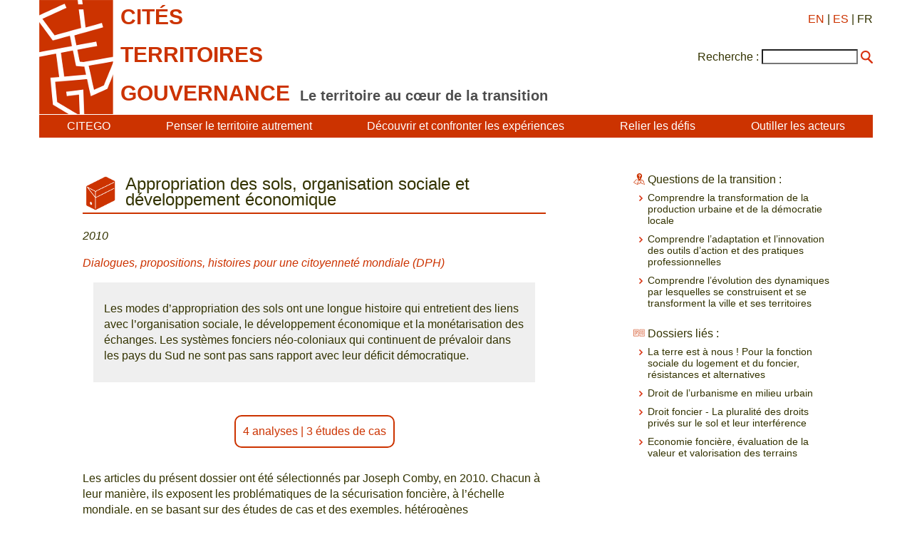

--- FILE ---
content_type: text/html; charset=utf-8
request_url: http://www.citego.org/bdf_dossier-84_fr.html
body_size: 5451
content:
<!DOCTYPE html>
<html lang="fr">
<head>
    <title>Dossier : Appropriation des sols, organisation sociale et développement économique</title>
    <script src="static/jquery/3.4.1/jquery.min.js"></script>
<meta name="viewport" content="width=device-width, initial-scale=1">
<!--<link rel="stylesheet" href="static/bootstrap/3.3.7/css/bootstrap.min.css">
<script src="static/bootstrap/3.3.7/js/bootstrap.min.js"></script>-->
<meta http-equiv="Content-Type" content="text/html; charset=UTF-8">

<link href="static/css/main.css" rel="stylesheet" type="text/css" />
<link href="static/images/icon-16.png" type="image/png" rel="icon"/>


<script>
//<!--
document.write('<style>.javascript-Hidden{display:none}</style>');
//-->
</script>    <script src="static/jsrender/1.0.7/jsrender.min.js"></script>
<script src="static/svg/2.6.3/svg.min.js"></script>
<link href="static/atlas/_common.css" rel="stylesheet" type="text/css" />
<link href="static/atlas/flux.css" rel="stylesheet" type="text/css" />
<link href="static/atlas/atlas-citego.css" rel="stylesheet" type="text/css" />
<script src="static/atlas/desmodojs.js"></script>
<script src="static/atlas/atlas-citego.js"></script>
<script type="text/x-jsrender" data-name="desmodo:atlas:block-ResourceContent">
<div class="flux-content-Standard flux-content-Resource">
    <a href="https://desmographie.citego.org/atlas_fr#resource:{{: name}}" target="_blank">{{>title}}</a>
</div>
</script><script type="text/x-jsrender" data-name="desmodo:atlas:block-TermContent">
<div class="flux-content-Term
     {{if isVisited}}flux-content-Visited{{/if}}
     {{if isPrevious}}flux-content-Previous{{/if}}
     {{if isRoot}}flux-content-Root{{/if}}
     {{:supplementaryClasses}}
     ">
    <div class="flux-content-Body">
        <div class="flux-content-Label">
            <a href="https://desmographie.citego.org/atlas_fr#term:{{:term.name}}" target="_blank">{{if alias}}<span class="flux-content-Alias">{{:alias}}</span> {{/if}}{{>~TERM_TITLE_FUNCTION(term)}}</a>
        </div>
        </div>
</div>
</script>    <link rel="canonical" href="https://www.citego.org/bdf_dossier-84_fr.html">
</head>
<body>
    <header>
        <nav class="citego-nav-Container">
    <div class="sr-only"><a href="#main">Aller directement au contenu</a></div>
    <div class="citego-headergrid-Grid">
        <a href="index_fr.html" class="citego-headergrid-Logo"><img src="static/images/logo.png" alt="Citego" class="citego-nav-Logo"/></a>
        <span class="citego-headergrid-Title1"><span class="citego-nav-Title">cités</span></span>
        <span class="citego-headergrid-Title2"><span class="citego-nav-Title">territoires</span></span>
        <span class="citego-headergrid-Title3"><span class="citego-nav-Title">gouvernance</span> <span class="citego-nav-Subtitle">Le territoire au cœur de la transition</span></span>
        <div class="citego-headergrid-Langs">
            <a href="bdf_dossier-84_en.html" rel="alternate" hreflang="en">EN</a>
            | <a href="bdf_dossier-84_es.html" rel="alternate" hreflang="es">ES</a>
            | FR
        </div>
         <script>
        //<!--
        document.write('<div class="citego-nav-ScrutariHeader">'
            + '<form action="scrutarijs_fr.html">'
            + '<label for="scrutariInput">Recherche :</label>'
            + '<input  id="scrutariInput" type="text" name="q" size="15" />'
            + '<button type="submit"></button>'
            + '</form>'
        + '</div>');
        //-->
        </script>
    </div>
    <div class="citego-nav-Bar">
        <details class="citego-nav-Details" aria-hidden="true" >
            <summary>
                <span></span>
                <span></span>
                <span></span>
            </summary>
            <ul>
                
                <li><a href="rubrique-26_fr.html">CITEGO</a></li>
                
                
            <li><a href="page-69_fr.html">Penser le territoire autrement</a></li>
            
            <li><a href="page-73_fr.html">Découvrir et confronter les expériences</a></li>
            
            <li><a href="page-76_fr.html">Relier les défis </a></li>
            
            <li><a href="page-78_fr.html">Outiller les acteurs </a></li>
            
            
    <li class="citego-nav-Separator"><a href="rubrique-28_fr.html">Formations à distance - MOOC </a></li>

    <li class=""><a href="rubrique-29_fr.html">Atlas relationnel </a></li>

    <li class=""><a href="rubrique-32_fr.html">Fonds documentaire</a></li>

 <script>
//<!--
document.write('<li class="citego-nav-ScrutariDetails citego-nav-Separator">'
     + '<form action="scrutarijs_fr.html">'
       + '<label for="scrutariInput_Details">Recherche :</label>'
       + '<input  id="scrutariField_Details" type="text" name="q" size="15" />'
       + '<button type="submit" class="citego-nav-Button"></button>'
    + '</form>'
+ '</li>');
//-->
</script>
            </ul>
        </details>
        <ul class="citego-nav-List">
            
            <li><a href="rubrique-26_fr.html">CITEGO</a></li>
            
            
            <li><a href="page-69_fr.html">Penser le territoire autrement</a></li>
            
            <li><a href="page-73_fr.html">Découvrir et confronter les expériences</a></li>
            
            <li><a href="page-76_fr.html">Relier les défis </a></li>
            
            <li><a href="page-78_fr.html">Outiller les acteurs </a></li>
            
        </ul>
    </div>
</nav>    </header>
    <main id="main" class="citego-maingrid-Grid">
        <article class="citego-maingrid-Article">
                <h1 class="citego-picto-Titre citego-picto-Dossier"><span>Appropriation des sols, organisation sociale et développement économique</span></h1>
                <p class="citego-Auteurs">2010</p>

    <p class="citego-Auteurs">
    
                <a href="bdf_organisme-72_fr.html">Dialogues, propositions, histoires pour une citoyenneté mondiale (DPH)</a>    
                </p>

                <div class="citego-Resume"><p>Les modes d&rsquo;appropriation des sols ont une longue histoire qui entretient des liens avec l&rsquo;organisation sociale, le d&eacute;veloppement &eacute;conomique et la mon&eacute;tarisation des &eacute;changes. Les syst&egrave;mes fonciers n&eacute;o-coloniaux qui continuent de pr&eacute;valoir dans les pays du Sud ne sont pas sans rapport avec leur d&eacute;ficit d&eacute;mocratique.</p>
</div>

                <div class="citego-Petitsliens"><p>

<a href="#liste_type_1">4 analyses</a>

  | <a href="#liste_type_2">3 études de cas</a>

</p></div>
                <p>Les articles du pr&eacute;sent dossier ont &eacute;t&eacute; s&eacute;lectionn&eacute;s par Joseph Comby, en 2010. Chacun &agrave; leur mani&egrave;re, ils exposent les probl&eacute;matiques de la s&eacute;curisation fonci&egrave;re, &agrave; l&rsquo;&eacute;chelle mondiale, en se basant sur des &eacute;tudes de cas et des exemples, h&eacute;t&eacute;rog&egrave;nes g&eacute;ographiquement.</p><p>La th&eacute;matique de l&rsquo;informalit&eacute; et des probl&eacute;matiques de r&eacute;gularisation est centrale dans le dossier et, si elle concerne, principalement les pays du Sud, le d&eacute;bat ne peut s&rsquo;y cantonner.</p><p>Ce dossier permet d&rsquo;appr&eacute;hender les questions d&rsquo;appropriation du sol de mani&egrave;re syst&eacute;mique et globale et montre que par-del&agrave; les exemples localis&eacute;s, c&rsquo;est bel et bien une probl&eacute;matique et un enjeu mondial, dans un contexte de croissance urbaine exponentielle et d&rsquo;explosion d&eacute;mographique des pays du Sud.</p><p>Les questions fonci&egrave;res si elles sont techniques ne peuvent se r&eacute;sumer &agrave; des expertises &eacute;conomiques et juridiques mais doivent mobiliser l&rsquo;ensemble des acteurs, habitants, d&eacute;cideurs et praticiens, pour r&eacute;fl&eacute;chir de mani&egrave;re globale &agrave; ces questions qui touchent &eacute;galement aux probl&eacute;matiques de structures sociales, de d&eacute;veloppement &eacute;conomique et d&rsquo;enjeux environnementaux. Elles sont, de ce fait, mati&egrave;re &agrave; une plus large coop&eacute;ration internationale.</p>

                
                
                <h2 class="citego-TitreRubrique citego-picto-Titre citego-picto-Analyse" id="liste_type_1">4 analyses</h2>
    <ul class="citego-Liste">
    
    
    
            <li class="citego-Impair"><a href="bdf_fiche-document-950_fr.html">Comment fabriquer la propriété ?</a></li>
    
            <li class="citego-Pair"><a href="bdf_fiche-document-953_fr.html">Les plans fonciers ruraux en Afrique de l’Ouest</a></li>
    
            <li class="citego-Impair"><a href="bdf_fiche-document-954_fr.html">Les propriétés du foncier</a></li>
    
            <li class="citego-Pair"><a href="bdf_fiche-document-2695_fr.html">Artificialisation des sols : état des lieux d’un défi complexe - L’artificialisation des sols : une notion en mouvement</a></li>
    
    
    
    </ul>

    <h2 class="citego-TitreRubrique citego-picto-Titre citego-picto-Etudedecas" id="liste_type_2">3 études de cas</h2>
    <ul class="citego-Liste">
    
    
    
            <li class="citego-Impair"><a href="bdf_fiche-document-951_fr.html">Le plan foncier rural en Afrique de l’Ouest</a></li>
    
            <li class="citego-Pair"><a href="bdf_fiche-document-952_fr.html">Les occupations de terres urbaines: l’illégalité tolérée voire encouragée</a></li>
    
            <li class="citego-Impair"><a href="bdf_fiche-document-955_fr.html">L’expérience du « Land sharing » à Phnom-Penh</a></li>
    
    
    
    </ul></article>
        <nav class="citego-maingrid-Aside">


                <h3 class="citego-picto-Titre hidden" aria-hidden="true" id="atlas-title">Atlas relationnel :</h3>
                <ul class="hidden">
                    
                    <li><a href="bdf_descripteur-681_fr.html">Structure de la propriété foncière et formes urbaines</a></li>

                    <li><a href="bdf_descripteur-1307_fr.html">Droits des sols</a></li>

                    <li><a href="bdf_descripteur-1983_fr.html">Accession à la propriété</a></li>

                    <li><a href="bdf_descripteur-277_fr.html">Economie foncière, évaluation de la valeur et valorisation des terrains</a></li>

                </ul>
                <div id="atlas-wrapper" aria-hidden="true" class="hidden">
                    <div id="atlas">
                        <div id="atlas-desmogram"></div>
                        <div id="atlas-comment" class="hidden"><p>L’atlas relationnel est un <strong>outil de cartographie sémantique</strong>. Il permet de mettre en exergue les idées principales d’un document et de le relier à d’autres documents touchant des problématiques connexes. Ce sont les descripteurs qui sont reliés au sein de l’atlas et qui indexent des ressources documentaires (fiches d’expériences, analyses, propositions…).</p>
<p>Le bouton "<strong>Panier</strong>"&nbsp;:<br class='autobr' />
Vous avez la possibilité de mettre de côté une ressource documentaire en cliquant sur le panier à côté du nom de la ressource. Ces ressources documentaires mises de côté sont regroupées sous ce bouton.</p>
<p>Le bouton "<strong>Historique</strong>"  garde l’historique des descripteurs et des documents sur lesquels vous avez cliqué. Vous avez la possibilité d’imprimer votre cheminement ou de vider l’historique avec les icônes appropriés.<br class='autobr' />
		&nbsp;! Un descripteur sur lequel vous avez cliqué apparaîtra en rose sur l’atlas&nbsp;!</p>
<p>Le bouton "<strong>Aide&nbsp;</strong>" vous donne accès à&nbsp;:</p>
<ul class="spip" role="list"><li> la légende de l’atlas&nbsp;: le système matriciel sur lequel est construit l’atlas relationnel&nbsp;: les composantes du territoire (numéro/couleur) et les angles d’approche de la gouvernance (logo/lettre)&nbsp;;</li><li> un guide de navigation</li><li> une vidéo de présentation de CITEGO</li><li> une vidéo de présentation de l’atlas relationnel (philosophie &amp; usages)</li><li> le site de CITEGO</li></ul>
<p>Vous pouvez naviguer dans l’atlas&nbsp;: 
<br /><span class="spip-puce ltr"><b>–</b></span>&nbsp;Par la <strong>barre de recherche</strong>, en proposant un ou plusieurs mot(s)-clé et en cliquant sur celui qui vous intéresse. Vous pouvez préciser ou élargir votre recherche en cliquant sur "et"/"ou".
<br /><span class="spip-puce ltr"><b>–</b></span>&nbsp;Par <strong>voisinage</strong>, en cliquant directement sur les descripteurs que vous souhaitez.</p>
<p>Pour consulter les ressources documentaires indexées par les descripteurs, cliquez sur " <strong>documents</strong>"&nbsp;&#187; sous le descripteur choisi. Ces documents sont les expériences, analyses, ressources et propositions contenus dans notre fonds documentaire&nbsp;:</p>
<ul class="spip" role="list"><li> lorsque vous cliquez sur le titre du document choisi, vous accédez à une page présentant son indexation dans l’atlas&nbsp;;</li><li> lorsque vous cliquez sur le logo CITEGO, vous accédez directement à la lecture du document sur le site de CITEGO&nbsp;;</li><li> lorsque vous cliquez sur le panier, le document est mis de côté le temps que vous continuiez à naviguer dans l’atlas. A tout moment vous pouvez le consulter dans l’onglet &#171;&nbsp;<strong>Panier </strong>&nbsp;&#187;. Il vous est aussi possible d’imprimer cette liste de documents.</li></ul>
<p>Pour revenir à la <strong>page d’accueil de l’atlas</strong>, cliquez sur le titre en haut à gauche "Territoires, villes et gouvernance".</p>
<p>L’onglet "<strong>Connexion </strong>" est réservé aux administrateurs.</p>
<p>Pour nous faire part de vos commentaires et suggestions, contactez-nous à cette adresse&nbsp;: <strong>atlasrelationnel[@]citego.org</strong></p>
<p><a href="http://www.citego.org/IMG/pdf/2018_atlas_techniques_navigation.pdf">Télécharger le pense-bête en PDF</a></p></div>
                    </div>
                </div>



    <h3 class="citego-picto-Titre citego-picto-Axe">Questions de la transition :</h3>
                <ul class="citego-aside-Liste">
    
                    <li>
                        <a href="bdf_axe-9_fr.html">Comprendre la transformation de la production urbaine et de la démocratie locale</a>                    </li>
    
                    <li>
                        <a href="bdf_axe-10_fr.html">Comprendre l’adaptation et l’innovation des outils d’action et des pratiques professionnelles</a>                    </li>
    
                    <li>
                        <a href="bdf_axe-7_fr.html">Comprendre l’évolution des dynamiques par lesquelles se construisent et se transforment la ville et ses territoires</a>                    </li>
    
                </ul>


    


    <h3 class="citego-picto-Titre citego-picto-Docslies">Dossiers liés :</h3>
                <ul class="citego-aside-Liste">
    
                    <li><a href="bdf_dossier-83_fr.html">La terre est à nous ! Pour la fonction sociale du logement et du foncier, résistances et alternatives</a></li>
    
                    <li><a href="bdf_dossier-85_fr.html">Droit de l’urbanisme en milieu urbain</a></li>
    
                    <li><a href="bdf_dossier-86_fr.html">Droit foncier - La pluralité des droits privés sur le sol et leur interférence</a></li>
    
                    <li><a href="bdf_dossier-87_fr.html">Economie foncière, évaluation de la valeur et valorisation des terrains</a></li>
    
                </ul>



    </nav>
</main>
    <footer  class="citego-footer-Container">
    <div class="citego-footer-Row citego-footer-Tools">
        <div class="citego-toolgrid-Grid">
            <div class="citego-toolgrid-Title citego-footer-Tool">

                <span>Outils de Citego</span>

            </div>
            <div class="citego-footer-Parent citego-toolgrid-Parent"></div>
            <div class="citego-footer-Child citego-toolgrid-Child_1"></div>
            <div class="citego-footer-Child citego-toolgrid-Child_1"></div>
            <div class="citego-footer-Child citego-footer-Last citego-toolgrid-Child_2"></div>

            <div class="citego-footer-Tool citego-toolgrid-Tool_1">
                    <a href="rubrique-28_fr.html">Formations à distance - MOOC </a>
            </div>

            <div class="citego-footer-Tool citego-toolgrid-Tool_2">
                    <a href="rubrique-29_fr.html">Atlas relationnel </a>
            </div>

            <div class="citego-footer-Tool citego-toolgrid-Tool_3">
                    <a href="rubrique-32_fr.html">Fonds documentaire</a>
            </div>

        </div>
    </div>
    <div class="citego-footer-Row">
        <ul class="citego-footer-Mentions">

            <li><a href="page-1_fr.html">Mentions légales</a></li>

            <li><a href="page-2_fr.html">Contact</a></li>

            <li><a href="page-4_fr.html">Crédits </a></li>

            <li><a href="page-46_fr.html">Politique de confidentialité et de protection des données</a></li>

        </ul>
    </div>
<!-- Piwik -->
<script type="text/javascript">
  var _paq = _paq || [];
  _paq.push(["setCookieDomain", "*.citego.org"]);
  _paq.push(["setDomains", ["*.citego.org","*.base.citego.org"]]);
  _paq.push(['trackPageView']);
  _paq.push(['enableLinkTracking']);
  (function() {
    var u="//stats.coredem.info/piwik/";
    _paq.push(['setTrackerUrl', u+'piwik.php']);
    _paq.push(['setSiteId', 20]);
    var d=document, g=d.createElement('script'), s=d.getElementsByTagName('script')[0];
    g.type='text/javascript'; g.async=true; g.defer=true; g.src=u+'piwik.js'; s.parentNode.insertBefore(g,s);
  })();
</script>
<noscript><p><img src="//stats.coredem.info/piwik/piwik.php?idsite=20" style="border:0;" alt="" /></p></noscript>
<!-- End Piwik Code -->
</footer> <script>
var RESOURCE_NAME = "/citego.org/base/dossier/84";
var API_RESPONS = {"resource_refs":[],"terms":[],"resources":[]};
</script>
</body>
</html>
